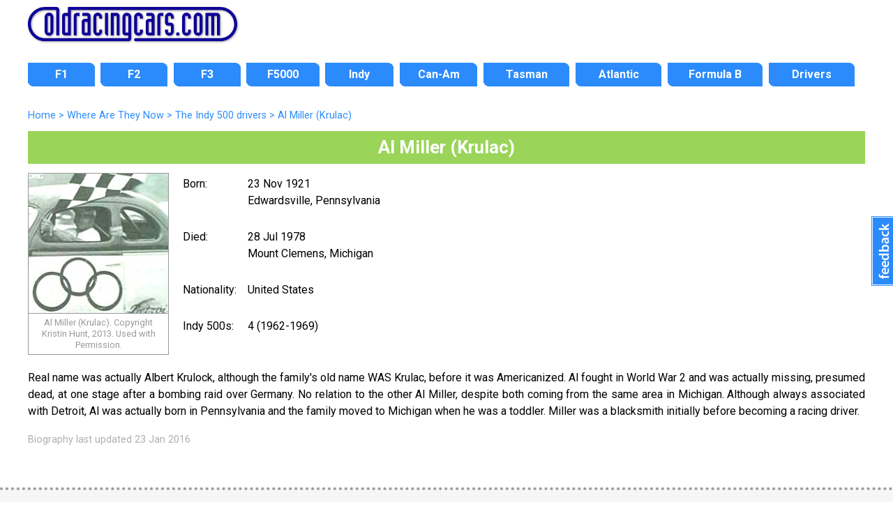

--- FILE ---
content_type: text/html; charset=UTF-8
request_url: https://www.oldracingcars.com/driver/Al_Krulac
body_size: 4295
content:

<!DOCTYPE html>
<html lang="en"><!-- InstanceBegin template="/Templates/2018-level3.dwt.php" codeOutsideHTMLIsLocked="false" -->
<head>

<meta charset="utf-8">
<!-- InstanceBeginEditable name="doctitle" -->
<meta http-equiv="Content-Language" content="en">
<meta http-equiv="content-language" content="en"> 
<title>Al Miller (Krulac) &laquo; OldRacingCars.com</title>
<meta name="description" content="Al Miller (Krulac) (born 23 Nov 1921 Edwardsville, Pennsylvania; died 28 Jul 1978 Mount Clemens, Michigan). Real name was actually Albert Krulock, although the family's old name WAS Krulac, before it was Americanized. Al fought in World War 2 and was actually missing, presumed dead, at one stage after a bombing raid over Germany. No relation to the other Al Miller, despite both coming from the same area in Michigan. Although always associated with Detroit, Al was actually born in Pennsylvania and the family moved to Michigan when he was a toddler. Miller was a blacksmith initially before becoming a racing driver. " />
<link rel="index" href="/watn/" /> 
<link rel="canonical" href="https://www.oldracingcars.com/driver/Al_Krulac" />
<meta property="og:description" content="Al Miller (Krulac) (born 23 Nov 1921 Edwardsville, Pennsylvania; died 28 Jul 1978 Mount Clemens, Michigan). ">
<meta property="og:title" content="Al Miller (Krulac)" />
<meta property="og:url" content="https://www.oldracingcars.com/driver/Al_Krulac" />
<meta property="og:site_name" content="OldRacingCars.com">
<meta property="og:type" content="article">
<meta property="og:image" content="https://www.oldracingcars.com/drivers/images/driver-krula-then-200.jpg">
<meta property="article:author" content="richard.jenkins.54922">
<meta property="fb:admins" content="richard.jenkins.54922" />
<meta property="fb:app_id" content="114363011933189">
<meta name="twitter:card" content="summary_large_image">
<meta name="twitter:title" content="Al Miller (Krulac)">
<meta name="twitter:description" content="Al Miller (Krulac) (born 23 Nov 1921 Edwardsville, Pennsylvania; died 28 Jul 1978 Mount Clemens, Michigan). ">
<meta name="twitter:site" content="@oldracingcars">
<meta name="twitter:creator" content="@oldracingcars">
<meta name="twitter:image:src" content="https://www.oldracingcars.com/drivers/images/driver-krula-then-200.jpg">
<script type="application/ld+json">
    [{
      "@context": "https://schema.org/",
      "@type": "Article",
      "headline": "Al Miller (Krulac)",
      "description": "Al Miller (Krulac) (born 23 Nov 1921 Edwardsville, Pennsylvania; died 28 Jul 1978 Mount Clemens, Michigan). ", 
	  "image": "https://www.oldracingcars.com/drivers/images/driver-krula-then-200.jpg",
	  "copyrightNotice": "&copy; Richard Jenkins",
	  "author": {
    	"@type": "Person",
	  	"name": "Richard Jenkins"
	  },
	  "publisher": {
    	"@type": "Organization",
    	"name": "OldRacingCars.com",
		"logo": {
		  "@type": "ImageObject",
		  "url": "https://www.oldracingcars.com/Images/orc/orc_logo_2018.svg"
		}
	  }
    }]
</script><!-- InstanceEndEditable -->
<meta name="viewport" content="width=device-width, initial-scale=1.0">
<!-- 
<link rel="preconnect" href="https://fonts.googleapis.com">
<link rel="preconnect" href="https://fonts.gstatic.com" crossorigin>
<link href="https://fonts.googleapis.com/css2?family=Lato:ital,wght@0,400;0,700;1,400;1,700&family=Open+Sans:ital,wght@0,400;0,700;1,400;1,700&family=Roboto:ital,wght@0,400;0,700;1,400;1,700&display=swap" rel="stylesheet">
-->

<link rel="stylesheet" href='//fonts.googleapis.com/css?family=Roboto:400italic,400,700'>
<!-- <script
  src="//code.jquery.com/jquery-3.3.1.min.js"
  integrity="sha256-FgpCb/KJQlLNfOu91ta32o/NMZxltwRo8QtmkMRdAu8="
  crossorigin="anonymous"></script> -->

<script src="https://ajax.googleapis.com/ajax/libs/jquery/3.6.0/jquery.min.js"></script>
<script src="/_js/mobile-only-nav.js"></script>
<link rel="stylesheet" href="/_css/combined_css_orc2018-filelist1_1736497267.css" >
<link type="application/rss+xml" rel="alternate" title="OldRacingcars.com updates" href="//feeds.feedburner.com/oldracingcars" > 
<meta name="author" content="Allen Brown">
<link rel="apple-touch-icon" href="/images/orc-icon-apple.png"/>
<!-- InstanceBeginEditable name="head" -->
<link rel="stylesheet" href="/_css/orc2018-watn-mobile.css?1643920575" >
<link rel="stylesheet" href="/_css/orc2018-watn-tablet.css?1617026284" media="screen and (min-width: 700px)" >
<link rel="stylesheet" href="/_css/orc2018-watn-desktop.css?1625406005" media="screen and (min-width: 1000px)" >
<link rel="stylesheet" href="/_css/orc2018-watn-desktop1200.css?1617026283" media="screen and (min-width: 1200px)" >
<style type="text/css">
.watnplus .picture.then { background: url(../drivers/images/driver-krula-then-200.jpg) no-repeat 1px 1px; }
xxbody { min-width: 445px; }
table.standard { border: none; }
section#maincontent .picture p {
  text-align: center;
}
</style>
<!-- InstanceEndEditable -->
<script>
  (function(i,s,o,g,r,a,m){i['GoogleAnalyticsObject']=r;i[r]=i[r]||function(){
  (i[r].q=i[r].q||[]).push(arguments)},i[r].l=1*new Date();a=s.createElement(o),
  m=s.getElementsByTagName(o)[0];a.async=1;a.src=g;m.parentNode.insertBefore(a,m)
  })(window,document,'script','//www.google-analytics.com/analytics.js','ga');

  var dimensionValue = 'WATN';

  ga('create', 'UA-10811424-1', {
	'cookieDomain': 'none'
  });
  ga('set', 'dimension1', dimensionValue);
  ga('send', 'pageview');

</script>
<!-- Google tag (gtag.js) -->
<script async src='https://www.googletagmanager.com/gtag/js?id=G-Y0JT8QZGN0'></script>
<script>
  window.dataLayer = window.dataLayer || [];
  function gtag(){dataLayer.push(arguments);}
  gtag('js', new Date());

  gtag('config', 'G-Y0JT8QZGN0', { 'site_area': 'WATN' });

  // Maps 'dimension1' to 'site_area'.
//  gtag('config', 'G-Y0JT8QZGN0', {
//    'custom_map': {'dimension1': 'site_area'}
//  });

  // Send an event that passes Site Area as a parameter
//  gtag('event', 'event_site_area', {'site_area': 'WATN'});
</script>
</head>
<body id="home" class="level3 inside onecol wide hasbreadcrumbs">
<div class="wrapper header"> 
  <header>
    <h1><a href="/" title="OldRacingCars.com"><img src="/Images/orc/orc_logo_2018.svg" alt="OldRacingCars.com" width="300" height="49" title="OldRacingCars.com"></a></h1>
	<div id="advert"></div>
    <div class="mobile-menu"></div>
  </header>
</div>

<div class="wrapper nav"> 
  <nav> 
	    <ul id="nav">
      <li id="navF1" class="off first"><a href="/f1/"><span>F1</span></a></li>
      <li id="navF2" class="off"><a href="/f2/"><span>F2</span></a></li>
      <li id="navF3" class="off"><a href="/f3/"><span>F3</span></a></li>
      <li id="navF5000" class="off"><a href="/f5000/"><span>F5000</span></a></li>
      <li id="navIndy" class="off"><a href="/indy/"><span>Indy</span></a></li>
      <li id="navCanAm" class="off"><a href="/canam/"><span>Can-Am</span></a></li>
      <li id="navTasman" class="off"><a href="/tasman/"><span>Tasman</span></a></li>
      <li id="navAtlantics" class="off"><a href="/atlantic/"><span>Atlantic</span></a></li>
      <li id="navFB" class="off"><a href="/fb/"><span>Formula B</span></a></li>
      <li id="navWATN" class="off last"><a href="/drivers/watn/"><span>Drivers</span></a></li>
    </ul>
  </nav>
</div>

<div class="wrapper featured"> 
  <!-- InstanceBeginEditable name="featuredcontent" --><!-- InstanceEndEditable -->
</div>

<div class="wrapper content"> 

  <div id="outer-content-area"> 
    <!-- Breadcrumbs -->
    <div id="breadcrumbs" ><!-- #BeginEditable "Breadcrumbs" -->
	<ol itemscope itemtype="http://schema.org/BreadcrumbList">
  <li itemprop="itemListElement" itemscope itemtype="http://schema.org/ListItem">
    <a itemprop="item" href="https://www.oldracingcars.com/">
      <span itemprop="name">Home</span></a>
    <meta itemprop="position" content="1" />
  </li>
  <li itemprop="itemListElement" itemscope itemtype="http://schema.org/ListItem">
 &gt;     <a itemprop="item" href="https://www.oldracingcars.com/watn/">
      <span itemprop="name">Where Are They Now</span></a>
    <meta itemprop="position" content="2" />
  </li>
  <li itemprop="itemListElement" itemscope itemtype="http://schema.org/ListItem">
 &gt;     <a itemprop="item" href="https://www.oldracingcars.com/watn/drivers/indy/">
      <span itemprop="name">The Indy 500 drivers</span></a>
    <meta itemprop="position" content="3" />
  </li>
  <li itemprop="itemListElement" itemscope itemtype="http://schema.org/ListItem">
 &gt;     <a itemprop="item" href="https://www.oldracingcars.com/driver/Al_Krulac" class="final">
      <span itemprop="name">Al Miller (Krulac)</span></a>
    <meta itemprop="position" content="4" />
  </li>
</ol>

  <!-- #EndEditable --></div>
    
    <section id="maincontent">
      <!-- InstanceBeginEditable name="Content" -->


  <div class="watnplus vcard" lang="en">
  <h1 class="fn">Al Miller (Krulac)</h1>
  <div class="adr">


  <div class="picture then">
	<img src="/Images/allimagesarecopyright.png" width="200" height="200" alt="Al Miller (Krulac). Copyright Kristin Hunt, 2013. Used with Permission." title="Al Miller (Krulac). Copyright Kristin Hunt, 2013. Used with Permission." /><p class="caption">Al Miller (Krulac). Copyright Kristin Hunt, 2013. Used with Permission.</p>  </div>
  <div class="picture now">
	  </div>

  <div class="biographical">
    <table class="standard watnplus">
      <td width="25%"><p>Born:</p></td>
      <td width="75%"><p>23 Nov 1921<br />
                        <span class="locality">Edwardsville, Pennsylvania</span></p></td>
            <tr>
        <td><p>Died:</p></td>
        <td><p>28 Jul 1978<br />Mount Clemens, Michigan</p></td>
      </tr>
          
      <tr>
        <td><p>Nationality:</p></td>
        <td><p><span class="country-name">United States</span></p></td>
      </tr>
  
        <tr>    <td><p style="white-space:nowrap">Indy 500s:</p></td>    <td><p>4 (1962-1969)</p></td>  </tr>    </table>
  </div>

<div class="biography">
  <p lang="en">Real name was actually Albert Krulock, although the family's old name WAS Krulac, before it was Americanized. Al fought in World War 2 and was actually missing, presumed dead, at one stage after a bombing raid over Germany. No relation to the other Al Miller, despite both coming from the same area in Michigan. Although always associated with Detroit, Al was actually born in Pennsylvania and the family moved to Michigan when he was a toddler. Miller was a blacksmith initially before becoming a racing driver. </p><p><span class="lastupdated">Biography last updated 23&nbsp;Jan&nbsp;2016</span></p></div>

<div class='role' style='display:none;'>driver</div>


<!-- /Creative Commons Licence --> 
 
<!--

 
<rdf:RDF xmlns="http://web.resource.org/cc/"
    xmlns:dc="http://purl.org/dc/elements/1.1/"
    xmlns:rdf="http://www.w3.org/1999/02/22-rdf-syntax-ns#"
    xmlns:georss="http://www.georss.org/georss/">
<Work rdf:about="https://www.oldracingcars.com/drivers/images/driver-krula-then-200.jpg">
     <dc:title>Al Miller (Krulac)</dc:title>
     <dc:identifier>https://www.oldracingcars.com/drivers/images/driver-krula-then-200.jpg</dc:identifier>
     <dc:creator><Agent>
        <dc:title>to follow</dc:title>
     </Agent></dc:creator>
     <dc:rights><Agent>
        <dc:title>to follow</dc:title>
     </Agent></dc:rights>
     
     <dc:dateSubmitted>2010-10-01 12:00:00</dc:dateSubmitted>
     <dc:format>image/jpeg</dc:format>
     <dc:type>http://purl.org/dc/dcmitype/StillImage</dc:type>
     <dc:publisher><Agent>
        <dc:title>https://www.oldracingcars.com</dc:title>
     </Agent></dc:publisher>
     <dc:subject>Al Miller (Krulac)</dc:subject>
     <dc:coverage>2010-01-01</dc:coverage>
</Work>
 
</rdf:RDF>


--> 


</div> <!-- End adr -->
</div> <!-- End vcard -->

<!-- InstanceEndEditable -->
    </section>
  
  </div>
  <!-- End wrapper -->
</div>

<div class="wrapper footer"> 
  <footer> 
	<div id="multicolumnfooter"><!-- InstanceBeginEditable name="multicoloumnfooter" -->
      <div id="columnholder" class="cols3">
        <div class="col1">
		          </div>
        <div class="col2">
		  <h3>Other Indy 500 drivers born in 1921</h3><p><a href="/driver/Manuel_Ayulo">Manuel&nbsp;Ayulo</a>,  <a href="/driver/Mike_Nazaruk">Mike&nbsp;Nazaruk</a>,  <a href="/driver/Harry_Schell">Harry&nbsp;Schell</a>,  <a href="/driver/Marshall_Teague">Marshall&nbsp;Teague</a>,  <a href="/driver/Rodger_Ward">Rodger&nbsp;Ward</a>.</p>        </div>
        <div class="col3">
		  <h3>Other Indy 500 drivers who died in 1978</h3><p><a href="/driver/Luther_Johnson">Luther&nbsp;Johnson</a>,  <a href="/driver/Tee_Linn">William&nbsp;'Tee'&nbsp;Linn</a>,  <a href="/driver/Charles_Moran">Charles&nbsp;Moran</a>,  <a href="/driver/Lee_Oldfield">Lee&nbsp;Oldfield</a>,  <a href="/driver/C._C._Reeder">C.&nbsp;C.&nbsp;Reeder</a>.</p>        </div>
      </div>
<!-- InstanceEndEditable --></div>
	<p class="copyright">Copyright &copy; <a href="mailto:allen@oldracingcars.com">Allen Brown</a> 2000-2026. All rights reserved | <a href="/privacy/">Privacy policy</a> | <a href="/about/">About us</a> | <a href="/about/images/">Image policy</a></p>  </footer>
</div>

<!-- Start of Feedbackify code -->
<script type="text/javascript">
var fby = fby || [];
fby.push(['showTab', {id: '2620', position: 'right', color: '#2C8BFC'}]);
(function () {
    var f = document.createElement('script'); f.type = 'text/javascript'; f.async = true;
    f.src = '//cdn.feedbackify.com/f.js';
    var s = document.getElementsByTagName('script')[0]; s.parentNode.insertBefore(f, s);
})();
</script>
</body>
<!-- InstanceEnd --></html>